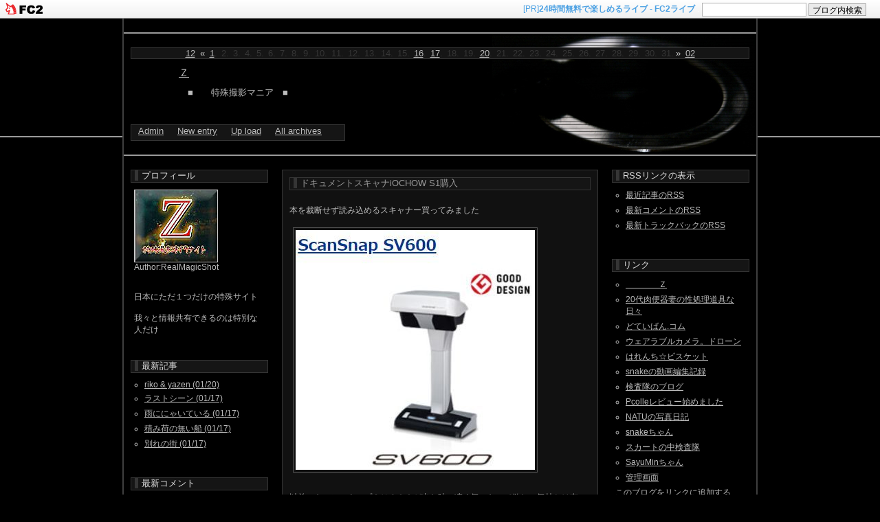

--- FILE ---
content_type: text/html; charset=utf-8
request_url: http://realmagicshot.jp/blog-entry-134.html
body_size: 9465
content:
<!DOCTYPE html PUBLIC "-//W3C//DTD XHTML 1.0 Transitional//EN" "http://www.w3.org/TR/xhtml1/DTD/xhtml1-transitional.dtd">
<html xmlns="http://www.w3.org/1999/xhtml" xml:lang="ja" lang="ja">
<head>
<meta http-equiv="Content-Type" content="text/html; charset=utf-8" />
<meta http-equiv="Content-Style-Type" content="text/css" />
<meta http-equiv="Content-Script-Type" content="text/javascript" />
<meta name="author" content="RealMagicShot" />
<meta name="description" content="　■　　特殊撮影マニア　■" />
<title>ドキュメントスキャナiOCHOW S1購入 - Ｚ</title>
<link rel="stylesheet" type="text/css" href="http://blog-imgs-48.fc2.com/r/e/a/realmagicshot/css/18528.css" media="all" />
<link rel="alternate" type="application/rss+xml" href="http://realmagicshot.jp/?xml" title="RSS" />
<link rel="top" href="http://realmagicshot.jp/" title="Top" />
<link rel="index" href="http://realmagicshot.jp/?all" title="インデックス" />
<link rel="next" href="http://realmagicshot.jp/blog-entry-135.html" title="購入■Echo Show (エコーショー) 第2世代 " /><link rel="prev" href="http://realmagicshot.jp/blog-entry-133.html" title="DSC-RX0専用社外品ケージご紹介" /><!--[if IE]>
<style type="text/css">
<!-- * { word-break: break-all; } -->
</style>
<![endif]-->
<script type="text/javascript">
<!--
function showMore(varA1, varB1){
var123 = ('varXYZ' + (varA1));
varABC = ('varP' + (varA1));
if( document.getElementById ) {
if( document.getElementById(var123).style.display ) {
if( varB1 != 0 ) {
document.getElementById(var123).style.display = "block";
document.getElementById(varABC).style.display = "none";
} else { document.getElementById(var123).style.display = "none"; 
document.getElementById(varABC).style.display = "block"; }
} else { location.href = varB1;
return true; }
} else { location.href = varB1;
return true; }
}
//-->
</script>
<script type="text/javascript">
<!-- 
var today=new Date(); 
function nw(u1,u2,u3,u4) { 
var nt=24; var c=new Date(u1,u2-1,u3,u4); 
if (today-c<3600000*nt) { 
document.write('<span class="new">new!!</span>')} 
} 
-->
</script>
<link href="https://static.fc2.com/css_cn/common/headbar/120710style.css" rel="stylesheet" type="text/css" media="all" />
</head>

<body>
<div id="sh_fc2blogheadbar">
	<div class="sh_fc2blogheadbar_body">
		<div id="sh_fc2blogheadbar_menu">
			<img src="https://static.fc2.com/image/headbar/sh_fc2blogheadbar_logo.png" alt="FC2ブログ" />
		</div>
		<div id="sh_fc2blogheadbar_search">
			<form name="barForm" method="get" action="" target="blank">
				<input class="sh_fc2blogheadbar_searchform" type="text" name="q" value="" maxlength="30" onclick="this.style.color='#000000';" onfocus="this.select();" onblur="this.style.color='#999999'" />
				<input type="hidden" name="charset" value="utf-8" />
				<input class="sh_fc2blogheadbar_searchbtn" type="submit" value="ブログ内検索" />
			</form>
		</div>
		<div id="sh_fc2blogheadbar_link_box" class="sh_fc2blogheadbar_link" style="visibility: hidden;"></div>
	</div>
</div>

<div id="wrap">
<div class="header">
<p class="yoko">
<span class="yokocal"><a href="http://realmagicshot.jp/blog-date-202512.html">12</a></span>&nbsp;&laquo;
<span class="yokocal"><a href="http://realmagicshot.jp/blog-date-20260101.html">1</a>.</span><span class="yokocal">2.</span><span class="yokocal">3.</span><span class="yokocal">4.</span><span class="yokocal">5.</span><span class="yokocal">6.</span><span class="yokocal">7.</span><span class="yokocal">8.</span><span class="yokocal">9.</span><span class="yokocal">10.</span><span class="yokocal">11.</span><span class="yokocal">12.</span><span class="yokocal">13.</span><span class="yokocal">14.</span><span class="yokocal">15.</span><span class="yokocal"><a href="http://realmagicshot.jp/blog-date-20260116.html">16</a>.</span><span class="yokocal"><a href="http://realmagicshot.jp/blog-date-20260117.html">17</a>.</span><span class="yokocal">18.</span><span class="yokocal">19.</span><span class="yokocal"><a href="http://realmagicshot.jp/blog-date-20260120.html">20</a>.</span><span class="yokocal">21.</span><span class="yokocal">22.</span><span class="yokocal">23.</span><span class="yokocal">24.</span><span class="yokocal">25.</span><span class="yokocal">26.</span><span class="yokocal">27.</span><span class="yokocal">28.</span><span class="yokocal">29.</span><span class="yokocal">30.</span><span class="yokocal">31.</span>&raquo;
<span class="yokocal"><a href="http://realmagicshot.jp/blog-date-202602.html">02</a></span>
</p>
<h1><a href="http://realmagicshot.jp/" title="Ｚ">Ｚ</a></h1>
<h2>　■　　特殊撮影マニア　■</h2>
<div class="admenu">
<ul>
<li><a href="https://admin.blog.fc2.com/control.php" target="_blank" title="管理画面">Admin</a></li>
<li><a href="https://admin.blog.fc2.com/control.php?mode=editor&process=new" target="_blank" title="新記事を書く">New entry</a></li>
<li><a href="https://admin.blog.fc2.com/control.php?mode=control&process=upload" target="_blank" title="画像管理">Up load</a></li>
<li><a href="http://realmagicshot.jp/?all" target="_self" title="全記事一覧">All archives</a></li>
</ul>
</div>
</div>

<div id="container">
<div id="content">



<div class="entrybody" id="e134">
<h3 class="entrytitle"><span><a href="http://realmagicshot.jp/blog-entry-134.html" title="ドキュメントスキャナiOCHOW S1購入">ドキュメントスキャナiOCHOW S1購入</a></span>&nbsp;<script type="text/javascript"> nw(2018,12,07,02) </script></h3>
<div class="entrytext">
<br>本を裁断せず読み込めるスキャナー買ってみました<br><br><a href="https://blog-imgs-123.fc2.com/r/e/a/realmagicshot/2018120701.jpg" target="_blank"><img src="https://blog-imgs-123.fc2.com/r/e/a/realmagicshot/2018120701.jpg" alt="2018120701.jpg" border="0" width="348" height="349" /></a><br><br><br>以前スキャンスナップＳＶ６００が出た時に凄く気になって欲しい気持ちは有ったのですが価格と置く場所や使用頻度など考えると触手が伸びす購入には至りませんでした<br><br><br><a href="https://blog-imgs-123.fc2.com/r/e/a/realmagicshot/2018120702.jpg" target="_blank"><img src="https://blog-imgs-123.fc2.com/r/e/a/realmagicshot/2018120702.jpg" alt="2018120702.jpg" border="0" width="280" height="365" /></a><br><br><br>でもその後も気になっていて現在発売中のミスターＰＣ１月号の１０１ページに<br>iOCHOW S1が紹介されていて価格も19,800円とリーズナブルです<br><br><br><a href="https://blog-imgs-123.fc2.com/r/e/a/realmagicshot/2018120703.jpg" target="_blank"><img src="https://blog-imgs-123.fc2.com/r/e/a/realmagicshot/2018120703.jpg" alt="2018120703.jpg" border="0" width="357" height="268" /></a><br><br><br>気になるなぁ～と思っていたらなんとその2日後にアマゾンのタイムセールでこの商品が売られました<br><br>価格はなんと15,895円とさらにリーズナブル<br><br>思わずポチってしまったのでちょっと紹介いたします<br><br><br><a href="https://blog-imgs-123.fc2.com/r/e/a/realmagicshot/2018120704.jpg" target="_blank"><img src="https://blog-imgs-123.fc2.com/r/e/a/realmagicshot/2018120704.jpg" alt="2018120704.jpg" border="0" width="398" height="350" /></a><br><br><br>外箱がこんな感じで無骨でいかにも事務用品的な感じがして私は逆に綺麗な写真が載っている上質なパッケージより好感が持てます<br><br><br><a href="https://blog-imgs-123.fc2.com/r/e/a/realmagicshot/2018120705.jpg" target="_blank"><img src="https://blog-imgs-123.fc2.com/r/e/a/realmagicshot/2018120705.jpg" alt="2018120705.jpg" border="0" width="260" height="365" /></a><br><br><br>では開封<br><br><br><a href="https://blog-imgs-123.fc2.com/r/e/a/realmagicshot/2018120706.jpg" target="_blank"><img src="https://blog-imgs-123.fc2.com/r/e/a/realmagicshot/2018120706.jpg" alt="2018120706.jpg" border="0" width="260" height="410" /></a><br><br><br>事前にwebなどで少々情報を拾っていたので知っていた事ですが折りたたみ式でとても小さいです<br><br><br><a href="https://blog-imgs-123.fc2.com/r/e/a/realmagicshot/2018120707.jpg" target="_blank"><img src="https://blog-imgs-123.fc2.com/r/e/a/realmagicshot/2018120707.jpg" alt="2018120707.jpg" border="0" width="398" height="371" /></a><br><br><br>これが全部<br><br><br><a href="https://blog-imgs-123.fc2.com/r/e/a/realmagicshot/2018120708.jpg" target="_blank"><img src="https://blog-imgs-123.fc2.com/r/e/a/realmagicshot/2018120708.jpg" alt="2018120708.jpg" border="0" width="398" height="369" /></a><br><br><br>この商品はこのマットが重要な役目を果たしそうです<br><br><br><a href="https://blog-imgs-123.fc2.com/r/e/a/realmagicshot/2018120709.jpg" target="_blank"><img src="https://blog-imgs-123.fc2.com/r/e/a/realmagicshot/2018120709.jpg" alt="2018120709.jpg" border="0" width="398" height="276" /></a><br><br><br>マットの表面には薄くマークが有りスキャナーを置くところやA4とかそれぞれの用紙の置く場所がマーキングされています<br><br>経年劣化でもしこのマットがヒビが入りボロボロになればスキャンするのに支障が出るかもしれないので今度コンビニで一番大きなサイズでスキャンしてゴムマットにマーキングして同じことが出来るものを予備に作っておこうかなと思ってます<br><br><br><a href="https://blog-imgs-123.fc2.com/r/e/a/realmagicshot/2018120710.jpg" target="_blank"><img src="https://blog-imgs-123.fc2.com/r/e/a/realmagicshot/2018120710.jpg" alt="2018120710.jpg" border="0" width="321" height="398" /></a><br><br><br>このようにアームを起こしてスキャンします<br><br><br><a href="https://blog-imgs-123.fc2.com/r/e/a/realmagicshot/2018120711.jpg" target="_blank"><img src="https://blog-imgs-123.fc2.com/r/e/a/realmagicshot/2018120711.jpg" alt="2018120711.jpg" border="0" width="285" height="366" /></a><br><br><br>読み取り部分を見るとカメラが先端に有りＬＥＤ照明が４つ埋め込まれていますが向きと光を反射させるためのリフレクターがまんべんなく均一に照らすように工夫された作りになっています<br><br><br><a href="https://blog-imgs-123.fc2.com/r/e/a/realmagicshot/2018120712.jpg" target="_blank"><img src="https://blog-imgs-123.fc2.com/r/e/a/realmagicshot/2018120712.jpg" alt="2018120712.jpg" border="0" width="380" height="320" /></a><br><br><br>ＵＳＢの差し込みは昔ながらのというかスキャナーに多いタイプです<br><br><br><a href="https://blog-imgs-123.fc2.com/r/e/a/realmagicshot/2018120713.jpg" target="_blank"><img src="https://blog-imgs-123.fc2.com/r/e/a/realmagicshot/2018120713.jpg" alt="2018120713.jpg" border="0" width="380" height="223" /></a><br><br><br>外部電源は必要なくパソコンのＵＳＢ端子から給電ですが電力が足りない時の為に２つ差し込みが有ります<br><br><br><br><a href="https://blog-imgs-123.fc2.com/r/e/a/realmagicshot/2018120714.jpg" target="_blank"><img src="https://blog-imgs-123.fc2.com/r/e/a/realmagicshot/2018120714.jpg" alt="2018120714.jpg" border="0" width="398" height="395" /></a><br><br><br>使う時はこのようなスタイルになります<br><br><br><a href="https://blog-imgs-123.fc2.com/r/e/a/realmagicshot/2018120715.jpg" target="_blank"><img src="https://blog-imgs-123.fc2.com/r/e/a/realmagicshot/2018120715.jpg" alt="2018120715.jpg" border="0" width="260" height="539" /></a><br><br><br>そして収納はスキャナーを折りたたみマットを丸めれば場所を取らずに保管できます<br><br><br>しかしちょっと懸念事項も有りＷＥＢで情報を拾っているとＯＳがウインドウズ７とＭＡＣでは動かないようです<br><br>私はウインドウズ１０はディスクトップだけでノートは７とＭＡＣなのでディスクトップに繋いでこのマットを広げるスペースが有りません<br><br>買ったはいいけどどうするかなと思案中で折りたたみのディスクを出して利用してみようかと考えています<br><br>まだ通電した事は無く正月あたりに使ってみようかなぁ～と思っており今回の発信はとりあえず新し物好きの私が購入したというご報告です<br><br>でもホントはスマホのスキャナーアプリが凄く便利なので何も要らないのかなと思う部分も有ったのですが・・・<br><div class="fc2_footer" style="text-align:left;vertical-align:middle;height:auto;">
<div class="fc2button-clap" data-clap-url="//blogvote.fc2.com/pickup/realmagicshot/134/clap" id="fc2button-clap-134" style="vertical-align:top;border:none;display:inline;margin-right:2px;">
<script type="text/javascript">
(function(d) {
var img = new Image();
d.getElementById("fc2button-clap-134").appendChild(img);
img.src = '//static.fc2.com/image/clap/number/white/1.gif';
(function(s) { s.cursor = 'pointer'; s.border = 0; s.verticalAlign = 'top'; s.margin = '0'; s.padding = '0'; })(img.style);
var clap = function() { window.open('//blogvote.fc2.com/pickup/realmagicshot/134/clap')};
if (img.addEventListener) { img.addEventListener('click', clap, false); } else if (img.attachEvent) { img.attachEvent('onclick', clap); }
})(document);
</script>
</div>

<div class="fc2button-twitter" style="vertical-align:top;border:none;margin-right:2px;display:inline-block;*display:inline;">
<a href="https://twitter.com/share" class="twitter-share-button" data-url="http://realmagicshot.jp/blog-entry-134.html" data-text="ドキュメントスキャナiOCHOW S1購入" data-size="large" data-lang="ja">Tweet</a>
<script type="text/javascript" charset="utf-8" src="https://platform.twitter.com/widgets.js"></script>
</div><div class="fc2button-facebook" style="vertical-align:top;border:none;display:inline-block;*display:inline;*margin-right:5px;">
<iframe src="https://www.facebook.com/plugins/like.php?href=http%3A%2F%2Frealmagicshot.jp%2Fblog-entry-134.html&amp;layout=button_count&amp;width=105&amp;share=0&amp;action=like&amp;height=21&amp;locale=ja_JP&amp;appId=" width="105" height="21" style="border:none; overflow:hidden;" scrolling="no" frameborder="0" allowfullscreen="true" allow="autoplay; clipboard-write; encrypted-media; picture-in-picture; web-share"></iframe>
</div>
<div class="fc2button-line" style="vertical-align:top;border:none;margin-right:1em;display:none;">
<div class="line-it-button" data-lang="ja" data-type="share-a" data-url="http://realmagicshot.jp/blog-entry-134.html" style="display: none;"></div>
<script src="https://d.line-scdn.net/r/web/social-plugin/js/thirdparty/loader.min.js" async="async" defer="defer"></script>
</div>
</div>
</div>
<div class="entrytext">


<p>Posted&nbsp;on&nbsp;2018/12/07&nbsp;Fri.&nbsp;02:44&nbsp;[<a href="https://admin.blog.fc2.com/control.php?mode=editor&process=load&eno=134" title="編集">edit</a>]</p>
</div>

<div class="entrystate">
<a href="/blog-category-3.html" title="機材紹介">機材紹介</a>&nbsp;&nbsp;/&nbsp;
<a href="http://realmagicshot.jp/blog-entry-134.html#trackback" title="トラックバック (0)">TB: 0</a>&nbsp;&nbsp;/&nbsp;
<a href="http://realmagicshot.jp/blog-entry-134.html#comment_post" title="コメント (0)">CM: 0</a>
</div>
<p class="pagetop"><a href="#wrap" title="このページのトップへ" onclick="scrollTo(0,0);return false;">△</a></p>

        <!--<rdf:RDF xmlns:rdf="http://www.w3.org/1999/02/22-rdf-syntax-ns#"
				xmlns:trackback="http://madskills.com/public/xml/rss/module/trackback/"
				xmlns:dc="http://purl.org/dc/elements/1.1/">
				<rdf:Description
			    rdf:about="http://realmagicshot.jp/blog-entry-134.html"
			    trackback:ping="http://realmagicshot.jp/tb.php/134-67812e00"
				dc:title="ドキュメントスキャナiOCHOW S1購入"
				dc:identifier="http://realmagicshot.jp/blog-entry-134.html"
				dc:subject="機材紹介"
				dc:description="本を裁断せず読み込めるスキャナー買ってみました以前スキャンスナップＳＶ６００が出た時に凄く気になって欲しい気持ちは有ったのですが価格と置く場所や使用頻度など考えると触手が伸びす購入には至りませんでしたでもその後も気になっていて現在発売中のミスターＰＣ１月号の１０１ページにiOCHOW S1が紹介されていて価格も19,800円とリーズナブルです気になるなぁ～と思っていたらなんとその2日後にアマゾンのタイムセールでこ..."
				dc:creator="RealMagicShot"
				dc:date="2018-12-07T02:44:13+09:00" />
				</rdf:RDF>
				-->

</div>

<p class="pagenavi">
&laquo;&nbsp;<a href="http://realmagicshot.jp/blog-entry-135.html" title="前の記事">購入■Echo Show (エコーショー) 第2世代 </a>
&nbsp;|&nbsp;
<a href="http://realmagicshot.jp/blog-entry-133.html" title="次の記事">DSC-RX0専用社外品ケージご紹介</a>&nbsp;&raquo;
</p>

<div class="entrybody">
<h3 class="entrytitle">コメント</h3>
<p class="pagetop"><a href="#wrap" title="このページのトップへ" onclick="scrollTo(0,0);return false;">△</a></p>
</div>

<div class="entrybody">
<h3 class="entrytitle" id="comment_post">コメントの投稿</h3>
<div class="formtext">
<form action="http://realmagicshot.jp/blog-entry-134.html" method="post" name="comment_form" id="comment_form">
<dl>
<dt>
<input type="hidden" name="mode" value="regist" />
<input type="hidden" name="comment[no]" value="134" />
<label for="name">名前</label>
</dt>
<dd><input id="name" type="text" name="comment[name]" size="30" value="" /></dd>
<dt><label for="name">タイトル</label></dt>
<dd><input id="subject" name="comment[title]" type="text" size="30" /></dd>
<dt><label for="url">URL</label></dt>
<dd><input id="url" type="text" name="comment[url]" size="30" value="" /></dd>
<dt><label for="mail">メールアドレス</label></dt>
<dd><input id="mail" type="text" name="comment[mail]" size="30" value="" /></dd>
<dt><label for="comment">本文</label></dt>
<dd><script type="text/javascript" src="https://static.fc2.com/js/blog/view/comment/comment_toolbar_ja.min.js?2017040501"></script></dd>
<dd><textarea id="comment" cols="55" rows="10" name="comment[body]"></textarea></dd>
<dt><label for="pass">パスワード</label></dt>
<dd><input id="pass" type="password" name="comment[pass]" size="20" /></dd>
<dt>Secret</dt>
<dd><input id="himitu" type="checkbox" name="comment[himitu]" /><label for="himitu">管理者にだけ表示を許可する</label></dd>
</dl>
<p class="form_btn"><input type="submit" value="送信" /></p>
</form>
</div>
<p class="pagetop"><a href="#wrap" title="このページのトップへ" onclick="scrollTo(0,0);return false;">△</a></p>
</div>


<div class="entrybody">
<h3 class="entrytitle" id="trackback">トラックバック</h3>
<div class="tb_text">トラックバックURL<br />
→http://realmagicshot.jp/tb.php/134-67812e00<br />
<a href="javascript:window.location.replace('http://blog.fc2.com/?url='+window.location.href);" title="この記事にトラックバックする(FC2ブログユーザー)">この記事にトラックバックする(FC2ブログユーザー)</a>
</div>
<p class="pagetop"><a href="#wrap" title="このページのトップへ" onclick="scrollTo(0,0);return false;">△</a></p>
</div>

<p class="pagenavi">
|&nbsp;<a href="http://realmagicshot.jp/" title="ホーム">h o m e</a>&nbsp;|
</p>

</div>
</div>

<div id="left">

<h4 class="plugtitle" style="text-align:left"><span>プロフィール</span></h4>
<div class="menutext">
<p style="text-align:left">

</p>
<p class="plugin-myimage" style="text-align:left">
<img src="https://blog-imgs-167.fc2.com/r/e/a/realmagicshot/123s.jpg" alt="RealMagicShot">
</p>
<p style="text-align:left">
Author:RealMagicShot<br>
<br><br>日本にただ１つだけの特殊サイト<br><br>我々と情報共有できるのは特別な人だけ</p>
<p style="text-align:left">

</p>
</div>

<h4 class="plugtitle" style="text-align:left"><span>最新記事</span></h4>
<div class="menutext">
<p style="text-align:left">

</p>
<ul>
<li style="text-align:left">
<a href="http://realmagicshot.jp/blog-entry-422.html" title="riko & yazen">riko & yazen (01/20)</a>
</li><li style="text-align:left">
<a href="http://realmagicshot.jp/blog-entry-421.html" title="ラストシーン">ラストシーン (01/17)</a>
</li><li style="text-align:left">
<a href="http://realmagicshot.jp/blog-entry-420.html" title="雨ににゃいている">雨ににゃいている (01/17)</a>
</li><li style="text-align:left">
<a href="http://realmagicshot.jp/blog-entry-419.html" title="積み荷の無い船">積み荷の無い船 (01/17)</a>
</li><li style="text-align:left">
<a href="http://realmagicshot.jp/blog-entry-418.html" title="別れの街">別れの街 (01/17)</a>
</li></ul>
<p style="text-align:left">

</p>
</div>

<h4 class="plugtitle" style="text-align:left"><span>最新コメント</span></h4>
<div class="menutext">
<p style="text-align:left">

</p>
<ul>
<li style="text-align:left">
<a href="http://realmagicshot.jp/blog-entry-381.html#comment137" title="Re: メンバールームについて">RealMagicShot:特使種撮影を学ぼう (01/17)</a>
</li><li style="text-align:left">
<a href="http://realmagicshot.jp/blog-entry-381.html#comment136" title="Re: メンバールームについて">RealMagicShot:特使種撮影を学ぼう (12/21)</a>
</li><li style="text-align:left">
<a href="http://realmagicshot.jp/blog-entry-335.html#comment131" title="迷惑書き込み業医者">管理人:レバノンポート大爆発 (01/21)</a>
</li><li style="text-align:left">
<a href="http://realmagicshot.jp/blog-entry-326.html#comment121" title="ＲＥ">管理人:エロダンス (11/29)</a>
</li><li style="text-align:left">
<a href="http://realmagicshot.jp/blog-entry-325.html#comment118" title="">管理人:天才ギタリスト　Char (11/26)</a>
</li><li style="text-align:left">
<a href="http://realmagicshot.jp/blog-entry-322.html#comment117" title="">管理人:大変な事になりました (11/26)</a>
</li><li style="text-align:left">
<a href="http://realmagicshot.jp/blog-entry-240.html#comment114" title="Re: タイトルなし">RealMagicShot:日本からたった２時間で行けるトップレスビーチ (01/08)</a>
</li></ul>
<p style="text-align:left">

</p>
</div>

<h4 class="plugtitle" style="text-align:left"><span>最新トラックバック</span></h4>
<div class="menutext">
<p style="text-align:left">

</p>
<ul>
<li style="text-align:left">
<a href="http://realmagicshot.jp/blog-entry-60.html#trackback4" title="赤外線撮影の達人によるカメラのカモフラージュテクなど">赤外線撮影愛好ブログ IR-FUN:赤外線撮影の達人によるカメラのカモフラージュテクなど (06/25)</a>
</li><li style="text-align:left">
<a href="http://realmagicshot.jp/blog-entry-29.html#trackback3" title="コードレス電話の会話を受信できるか？">R for Radio:コードレス電話の会話を受信できるか？ (05/29)</a>
</li><li style="text-align:left">
<a href="http://realmagicshot.jp/blog-entry-50.html#trackback2" title="赤外線特殊撮影の玄人達が使うカメラはコレだ！！">赤外線撮影愛好ブログ IR-FUN:赤外線特殊撮影の玄人達が使うカメラはコレだ！！ (09/05)</a>
</li><li style="text-align:left">
<a href="http://realmagicshot.jp/blog-entry-46.html#trackback1" title="赤外線機器のマスター達が集う場所">赤外線撮影愛好ブログ IR-FUN:赤外線機器のマスター達が集う場所 (04/03)</a>
</li></ul>
<p style="text-align:left">

</p>
</div>

<h4 class="plugtitle" style="text-align:left"><span>月別アーカイブ</span></h4>
<div class="menutext">
<p style="text-align:left">

</p>
<ul>
<li style="text-align:left">
<a href="http://realmagicshot.jp/blog-date-202601.html" title="2026/01">2026/01 (9)</a>
</li><li style="text-align:left">
<a href="http://realmagicshot.jp/blog-date-202511.html" title="2025/11">2025/11 (3)</a>
</li><li style="text-align:left">
<a href="http://realmagicshot.jp/blog-date-202506.html" title="2025/06">2025/06 (1)</a>
</li><li style="text-align:left">
<a href="http://realmagicshot.jp/blog-date-202504.html" title="2025/04">2025/04 (2)</a>
</li><li style="text-align:left">
<a href="http://realmagicshot.jp/blog-date-202502.html" title="2025/02">2025/02 (3)</a>
</li><li style="text-align:left">
<a href="http://realmagicshot.jp/blog-date-202501.html" title="2025/01">2025/01 (1)</a>
</li><li style="text-align:left">
<a href="http://realmagicshot.jp/blog-date-202412.html" title="2024/12">2024/12 (4)</a>
</li><li style="text-align:left">
<a href="http://realmagicshot.jp/blog-date-202411.html" title="2024/11">2024/11 (16)</a>
</li><li style="text-align:left">
<a href="http://realmagicshot.jp/blog-date-202410.html" title="2024/10">2024/10 (3)</a>
</li><li style="text-align:left">
<a href="http://realmagicshot.jp/blog-date-202409.html" title="2024/09">2024/09 (5)</a>
</li><li style="text-align:left">
<a href="http://realmagicshot.jp/blog-date-202408.html" title="2024/08">2024/08 (12)</a>
</li><li style="text-align:left">
<a href="http://realmagicshot.jp/blog-date-202407.html" title="2024/07">2024/07 (3)</a>
</li><li style="text-align:left">
<a href="http://realmagicshot.jp/blog-date-202404.html" title="2024/04">2024/04 (3)</a>
</li><li style="text-align:left">
<a href="http://realmagicshot.jp/blog-date-202403.html" title="2024/03">2024/03 (9)</a>
</li><li style="text-align:left">
<a href="http://realmagicshot.jp/blog-date-202402.html" title="2024/02">2024/02 (9)</a>
</li><li style="text-align:left">
<a href="http://realmagicshot.jp/blog-date-202401.html" title="2024/01">2024/01 (2)</a>
</li><li style="text-align:left">
<a href="http://realmagicshot.jp/blog-date-202312.html" title="2023/12">2023/12 (5)</a>
</li><li style="text-align:left">
<a href="http://realmagicshot.jp/blog-date-202311.html" title="2023/11">2023/11 (10)</a>
</li><li style="text-align:left">
<a href="http://realmagicshot.jp/blog-date-202310.html" title="2023/10">2023/10 (23)</a>
</li><li style="text-align:left">
<a href="http://realmagicshot.jp/blog-date-202309.html" title="2023/09">2023/09 (10)</a>
</li><li style="text-align:left">
<a href="http://realmagicshot.jp/blog-date-202308.html" title="2023/08">2023/08 (9)</a>
</li><li style="text-align:left">
<a href="http://realmagicshot.jp/blog-date-202303.html" title="2023/03">2023/03 (4)</a>
</li><li style="text-align:left">
<a href="http://realmagicshot.jp/blog-date-202302.html" title="2023/02">2023/02 (2)</a>
</li><li style="text-align:left">
<a href="http://realmagicshot.jp/blog-date-202301.html" title="2023/01">2023/01 (3)</a>
</li><li style="text-align:left">
<a href="http://realmagicshot.jp/blog-date-202212.html" title="2022/12">2022/12 (2)</a>
</li><li style="text-align:left">
<a href="http://realmagicshot.jp/blog-date-202211.html" title="2022/11">2022/11 (1)</a>
</li><li style="text-align:left">
<a href="http://realmagicshot.jp/blog-date-202209.html" title="2022/09">2022/09 (2)</a>
</li><li style="text-align:left">
<a href="http://realmagicshot.jp/blog-date-202206.html" title="2022/06">2022/06 (1)</a>
</li><li style="text-align:left">
<a href="http://realmagicshot.jp/blog-date-202205.html" title="2022/05">2022/05 (1)</a>
</li><li style="text-align:left">
<a href="http://realmagicshot.jp/blog-date-202204.html" title="2022/04">2022/04 (1)</a>
</li><li style="text-align:left">
<a href="http://realmagicshot.jp/blog-date-202203.html" title="2022/03">2022/03 (2)</a>
</li><li style="text-align:left">
<a href="http://realmagicshot.jp/blog-date-202202.html" title="2022/02">2022/02 (1)</a>
</li><li style="text-align:left">
<a href="http://realmagicshot.jp/blog-date-202201.html" title="2022/01">2022/01 (5)</a>
</li><li style="text-align:left">
<a href="http://realmagicshot.jp/blog-date-202112.html" title="2021/12">2021/12 (8)</a>
</li><li style="text-align:left">
<a href="http://realmagicshot.jp/blog-date-202111.html" title="2021/11">2021/11 (2)</a>
</li><li style="text-align:left">
<a href="http://realmagicshot.jp/blog-date-202110.html" title="2021/10">2021/10 (1)</a>
</li><li style="text-align:left">
<a href="http://realmagicshot.jp/blog-date-202109.html" title="2021/09">2021/09 (1)</a>
</li><li style="text-align:left">
<a href="http://realmagicshot.jp/blog-date-202108.html" title="2021/08">2021/08 (2)</a>
</li><li style="text-align:left">
<a href="http://realmagicshot.jp/blog-date-202107.html" title="2021/07">2021/07 (4)</a>
</li><li style="text-align:left">
<a href="http://realmagicshot.jp/blog-date-202106.html" title="2021/06">2021/06 (1)</a>
</li><li style="text-align:left">
<a href="http://realmagicshot.jp/blog-date-202105.html" title="2021/05">2021/05 (2)</a>
</li><li style="text-align:left">
<a href="http://realmagicshot.jp/blog-date-202104.html" title="2021/04">2021/04 (4)</a>
</li><li style="text-align:left">
<a href="http://realmagicshot.jp/blog-date-202102.html" title="2021/02">2021/02 (3)</a>
</li><li style="text-align:left">
<a href="http://realmagicshot.jp/blog-date-202101.html" title="2021/01">2021/01 (4)</a>
</li><li style="text-align:left">
<a href="http://realmagicshot.jp/blog-date-202012.html" title="2020/12">2020/12 (5)</a>
</li><li style="text-align:left">
<a href="http://realmagicshot.jp/blog-date-202011.html" title="2020/11">2020/11 (3)</a>
</li><li style="text-align:left">
<a href="http://realmagicshot.jp/blog-date-202010.html" title="2020/10">2020/10 (1)</a>
</li><li style="text-align:left">
<a href="http://realmagicshot.jp/blog-date-202008.html" title="2020/08">2020/08 (2)</a>
</li><li style="text-align:left">
<a href="http://realmagicshot.jp/blog-date-202005.html" title="2020/05">2020/05 (1)</a>
</li><li style="text-align:left">
<a href="http://realmagicshot.jp/blog-date-202004.html" title="2020/04">2020/04 (2)</a>
</li><li style="text-align:left">
<a href="http://realmagicshot.jp/blog-date-202002.html" title="2020/02">2020/02 (3)</a>
</li><li style="text-align:left">
<a href="http://realmagicshot.jp/blog-date-202001.html" title="2020/01">2020/01 (1)</a>
</li><li style="text-align:left">
<a href="http://realmagicshot.jp/blog-date-201912.html" title="2019/12">2019/12 (1)</a>
</li><li style="text-align:left">
<a href="http://realmagicshot.jp/blog-date-201911.html" title="2019/11">2019/11 (2)</a>
</li><li style="text-align:left">
<a href="http://realmagicshot.jp/blog-date-201910.html" title="2019/10">2019/10 (6)</a>
</li><li style="text-align:left">
<a href="http://realmagicshot.jp/blog-date-201909.html" title="2019/09">2019/09 (1)</a>
</li><li style="text-align:left">
<a href="http://realmagicshot.jp/blog-date-201908.html" title="2019/08">2019/08 (1)</a>
</li><li style="text-align:left">
<a href="http://realmagicshot.jp/blog-date-201907.html" title="2019/07">2019/07 (1)</a>
</li><li style="text-align:left">
<a href="http://realmagicshot.jp/blog-date-201906.html" title="2019/06">2019/06 (2)</a>
</li><li style="text-align:left">
<a href="http://realmagicshot.jp/blog-date-201904.html" title="2019/04">2019/04 (3)</a>
</li><li style="text-align:left">
<a href="http://realmagicshot.jp/blog-date-201903.html" title="2019/03">2019/03 (2)</a>
</li><li style="text-align:left">
<a href="http://realmagicshot.jp/blog-date-201902.html" title="2019/02">2019/02 (1)</a>
</li><li style="text-align:left">
<a href="http://realmagicshot.jp/blog-date-201812.html" title="2018/12">2018/12 (2)</a>
</li><li style="text-align:left">
<a href="http://realmagicshot.jp/blog-date-201811.html" title="2018/11">2018/11 (1)</a>
</li><li style="text-align:left">
<a href="http://realmagicshot.jp/blog-date-201810.html" title="2018/10">2018/10 (4)</a>
</li><li style="text-align:left">
<a href="http://realmagicshot.jp/blog-date-201808.html" title="2018/08">2018/08 (4)</a>
</li><li style="text-align:left">
<a href="http://realmagicshot.jp/blog-date-201807.html" title="2018/07">2018/07 (4)</a>
</li><li style="text-align:left">
<a href="http://realmagicshot.jp/blog-date-201806.html" title="2018/06">2018/06 (1)</a>
</li><li style="text-align:left">
<a href="http://realmagicshot.jp/blog-date-201805.html" title="2018/05">2018/05 (1)</a>
</li><li style="text-align:left">
<a href="http://realmagicshot.jp/blog-date-201804.html" title="2018/04">2018/04 (3)</a>
</li><li style="text-align:left">
<a href="http://realmagicshot.jp/blog-date-201803.html" title="2018/03">2018/03 (1)</a>
</li><li style="text-align:left">
<a href="http://realmagicshot.jp/blog-date-201802.html" title="2018/02">2018/02 (2)</a>
</li><li style="text-align:left">
<a href="http://realmagicshot.jp/blog-date-201712.html" title="2017/12">2017/12 (1)</a>
</li><li style="text-align:left">
<a href="http://realmagicshot.jp/blog-date-201711.html" title="2017/11">2017/11 (1)</a>
</li><li style="text-align:left">
<a href="http://realmagicshot.jp/blog-date-201710.html" title="2017/10">2017/10 (1)</a>
</li><li style="text-align:left">
<a href="http://realmagicshot.jp/blog-date-201709.html" title="2017/09">2017/09 (1)</a>
</li><li style="text-align:left">
<a href="http://realmagicshot.jp/blog-date-201708.html" title="2017/08">2017/08 (1)</a>
</li><li style="text-align:left">
<a href="http://realmagicshot.jp/blog-date-201707.html" title="2017/07">2017/07 (1)</a>
</li><li style="text-align:left">
<a href="http://realmagicshot.jp/blog-date-201706.html" title="2017/06">2017/06 (2)</a>
</li><li style="text-align:left">
<a href="http://realmagicshot.jp/blog-date-201705.html" title="2017/05">2017/05 (2)</a>
</li><li style="text-align:left">
<a href="http://realmagicshot.jp/blog-date-201704.html" title="2017/04">2017/04 (1)</a>
</li><li style="text-align:left">
<a href="http://realmagicshot.jp/blog-date-201703.html" title="2017/03">2017/03 (1)</a>
</li><li style="text-align:left">
<a href="http://realmagicshot.jp/blog-date-201702.html" title="2017/02">2017/02 (1)</a>
</li><li style="text-align:left">
<a href="http://realmagicshot.jp/blog-date-201701.html" title="2017/01">2017/01 (1)</a>
</li><li style="text-align:left">
<a href="http://realmagicshot.jp/blog-date-201612.html" title="2016/12">2016/12 (1)</a>
</li><li style="text-align:left">
<a href="http://realmagicshot.jp/blog-date-201611.html" title="2016/11">2016/11 (2)</a>
</li><li style="text-align:left">
<a href="http://realmagicshot.jp/blog-date-201610.html" title="2016/10">2016/10 (1)</a>
</li><li style="text-align:left">
<a href="http://realmagicshot.jp/blog-date-201609.html" title="2016/09">2016/09 (2)</a>
</li><li style="text-align:left">
<a href="http://realmagicshot.jp/blog-date-201608.html" title="2016/08">2016/08 (2)</a>
</li><li style="text-align:left">
<a href="http://realmagicshot.jp/blog-date-201607.html" title="2016/07">2016/07 (2)</a>
</li><li style="text-align:left">
<a href="http://realmagicshot.jp/blog-date-201606.html" title="2016/06">2016/06 (2)</a>
</li><li style="text-align:left">
<a href="http://realmagicshot.jp/blog-date-201605.html" title="2016/05">2016/05 (1)</a>
</li><li style="text-align:left">
<a href="http://realmagicshot.jp/blog-date-201604.html" title="2016/04">2016/04 (1)</a>
</li><li style="text-align:left">
<a href="http://realmagicshot.jp/blog-date-201603.html" title="2016/03">2016/03 (3)</a>
</li><li style="text-align:left">
<a href="http://realmagicshot.jp/blog-date-201602.html" title="2016/02">2016/02 (2)</a>
</li><li style="text-align:left">
<a href="http://realmagicshot.jp/blog-date-201601.html" title="2016/01">2016/01 (1)</a>
</li><li style="text-align:left">
<a href="http://realmagicshot.jp/blog-date-201512.html" title="2015/12">2015/12 (1)</a>
</li><li style="text-align:left">
<a href="http://realmagicshot.jp/blog-date-201511.html" title="2015/11">2015/11 (2)</a>
</li><li style="text-align:left">
<a href="http://realmagicshot.jp/blog-date-201510.html" title="2015/10">2015/10 (3)</a>
</li><li style="text-align:left">
<a href="http://realmagicshot.jp/blog-date-201509.html" title="2015/09">2015/09 (1)</a>
</li><li style="text-align:left">
<a href="http://realmagicshot.jp/blog-date-201506.html" title="2015/06">2015/06 (1)</a>
</li><li style="text-align:left">
<a href="http://realmagicshot.jp/blog-date-201505.html" title="2015/05">2015/05 (1)</a>
</li><li style="text-align:left">
<a href="http://realmagicshot.jp/blog-date-201503.html" title="2015/03">2015/03 (1)</a>
</li><li style="text-align:left">
<a href="http://realmagicshot.jp/blog-date-201411.html" title="2014/11">2014/11 (1)</a>
</li><li style="text-align:left">
<a href="http://realmagicshot.jp/blog-date-201410.html" title="2014/10">2014/10 (4)</a>
</li><li style="text-align:left">
<a href="http://realmagicshot.jp/blog-date-201408.html" title="2014/08">2014/08 (1)</a>
</li><li style="text-align:left">
<a href="http://realmagicshot.jp/blog-date-201407.html" title="2014/07">2014/07 (1)</a>
</li><li style="text-align:left">
<a href="http://realmagicshot.jp/blog-date-201406.html" title="2014/06">2014/06 (1)</a>
</li><li style="text-align:left">
<a href="http://realmagicshot.jp/blog-date-201403.html" title="2014/03">2014/03 (3)</a>
</li><li style="text-align:left">
<a href="http://realmagicshot.jp/blog-date-201402.html" title="2014/02">2014/02 (2)</a>
</li><li style="text-align:left">
<a href="http://realmagicshot.jp/blog-date-201401.html" title="2014/01">2014/01 (3)</a>
</li><li style="text-align:left">
<a href="http://realmagicshot.jp/blog-date-201312.html" title="2013/12">2013/12 (4)</a>
</li><li style="text-align:left">
<a href="http://realmagicshot.jp/blog-date-201311.html" title="2013/11">2013/11 (2)</a>
</li><li style="text-align:left">
<a href="http://realmagicshot.jp/blog-date-201310.html" title="2013/10">2013/10 (1)</a>
</li><li style="text-align:left">
<a href="http://realmagicshot.jp/blog-date-201309.html" title="2013/09">2013/09 (1)</a>
</li><li style="text-align:left">
<a href="http://realmagicshot.jp/blog-date-201308.html" title="2013/08">2013/08 (3)</a>
</li><li style="text-align:left">
<a href="http://realmagicshot.jp/blog-date-201306.html" title="2013/06">2013/06 (1)</a>
</li><li style="text-align:left">
<a href="http://realmagicshot.jp/blog-date-201305.html" title="2013/05">2013/05 (2)</a>
</li><li style="text-align:left">
<a href="http://realmagicshot.jp/blog-date-201303.html" title="2013/03">2013/03 (1)</a>
</li><li style="text-align:left">
<a href="http://realmagicshot.jp/blog-date-201211.html" title="2012/11">2012/11 (1)</a>
</li><li style="text-align:left">
<a href="http://realmagicshot.jp/blog-date-201210.html" title="2012/10">2012/10 (2)</a>
</li><li style="text-align:left">
<a href="http://realmagicshot.jp/blog-date-201209.html" title="2012/09">2012/09 (5)</a>
</li><li style="text-align:left">
<a href="http://realmagicshot.jp/blog-date-201208.html" title="2012/08">2012/08 (3)</a>
</li><li style="text-align:left">
<a href="http://realmagicshot.jp/blog-date-201205.html" title="2012/05">2012/05 (2)</a>
</li><li style="text-align:left">
<a href="http://realmagicshot.jp/blog-date-201204.html" title="2012/04">2012/04 (1)</a>
</li><li style="text-align:left">
<a href="http://realmagicshot.jp/blog-date-201203.html" title="2012/03">2012/03 (3)</a>
</li></ul>
<p style="text-align:left">

</p>
</div>

<h4 class="plugtitle" style="text-align:left"><span>フリーエリア</span></h4>
<div class="menutext">
<p style="text-align:left">

</p>
<div class="plugin-freearea" style="text-align:left">
  
</div>
<p style="text-align:left">

</p>
</div>

<h4 class="plugtitle" style="text-align:left"><span>RMS</span></h4>
<div class="menutext">
<p style="text-align:left">

</p>
<div class="plugin-counter" style="text-align:left">
	<script language="JavaScript" type="text/javascript" src="http://counter1.fc2.com/counter.php?id=14345746&main=1"></script>
	<noscript><img src="http://counter1.fc2.com/counter_img.php?id=14345746&main=1"></noscript>
</div>
<p style="text-align:left">

</p>
</div>

</div>

<div id="right">

<h4 class="plugtitle" style="text-align:left"><span>RSSリンクの表示</span></h4>
<div class="menutext">
<p style="text-align:left">

</p>
<ul>
<li style="text-align:left"><a href="http://realmagicshot.jp/?xml">最近記事のRSS</a></li>
<li style="text-align:left"><a href="http://realmagicshot.jp/?xml&comment">最新コメントのRSS</a></li>
<li style="text-align:left"><a href="http://realmagicshot.jp/?xml&trackback">最新トラックバックのRSS</a></li>
</ul>
<p style="text-align:left">

</p>
</div>

<h4 class="plugtitle" style="text-align:left"><span>リンク</span></h4>
<div class="menutext">
<p style="text-align:left">

</p>
<ul>
<li style="text-align:left"><a href="http://realmagicshot.kir.jp/index.html" title="　　　　Ｚ" target="_blank">　　　　Ｚ</a></li><li style="text-align:left"><a href="http://choco90.blog.fc2.com/" title="20代肉便器妻の性処理道具な日々" target="_blank">20代肉便器妻の性処理道具な日々</a></li><li style="text-align:left"><a href="https://www.doteiban.com/" title="どていばん.コム" target="_blank">どていばん.コム</a></li><li style="text-align:left"><a href="http://pm-pw.com/wearable/" title="ウェアラブルカメラ。ドローン" target="_blank">ウェアラブルカメラ。ドローン</a></li><li style="text-align:left"><a href="https://pcolle.jp/product/detail/?product_id=135309603b9c0d30f61&af_id=2586e4483c91ec" title="はれんち☆ビスケット" target="_blank">はれんち☆ビスケット</a></li><li style="text-align:left"><a href="http://snake5281.blog.fc2.com/" title="snakeの動画編集記録" target="_blank">snakeの動画編集記録</a></li><li style="text-align:left"><a href="http://upskirtinspection.blog.fc2.com/" title="検査隊のブログ" target="_blank">検査隊のブログ</a></li><li style="text-align:left"><a href="https://pan-chira.com/" title="Pcolleレビュー始めました" target="_blank">Pcolleレビュー始めました</a></li><li style="text-align:left"><a href="http://girlsphotolife2.blog.fc2.com/" title="NATUの写真日記" target="_blank">NATUの写真日記</a></li><li style="text-align:left"><a href="https://pcolle.jp/manage/detail/?manage_id=20815b8b594a68f49&af_id=2586e4483c91e" title="snakeちゃん" target="_blank">snakeちゃん</a></li><li style="text-align:left"><a href="https://pcolle.jp/manage/detail/?manage_id=18005b2ce8f7602f3&af_id=2586e4483c91ec" title="スカートの中検査隊" target="_blank">スカートの中検査隊</a></li><li style="text-align:left"><a href="https://pcolle.jp/manage/detail/?manage_id=37615d47905ccb81e&af_id=2586e4483c91e" title="SayuMinちゃん" target="_blank">SayuMinちゃん</a></li><li><a href="./?admin">管理画面</a></li>
</ul>
<p style="text-align:left">
<a href="javascript:window.location.replace('http://blog.fc2.com/?linkid=realmagicshot');">このブログをリンクに追加する</a>
</p>
</div>

<h4 class="plugtitle" style="text-align:left"><span>ブロとも申請フォーム</span></h4>
<div class="menutext">
<p style="text-align:left">

</p>
<p class="plugin-friends" style="text-align:left"><a href="http://realmagicshot.jp/?mode=friends">この人とブロともになる</a></p>
<p style="text-align:left">

</p>
</div>

<h4 class="plugtitle" style="text-align:left"><span>ＱＲコード</span></h4>
<div class="menutext">
<p style="text-align:left">

</p>
<div class="plugin-qrcode" style="text-align:left"><img src="https://blog-imgs-48.fc2.com/r/e/a/realmagicshot/8c78abfd2.jpg" alt="QR"></div>
<p style="text-align:left">

</p>
</div>

</div>

<!-- 著作権及びFC2広告改変・削除禁止 -->
<div id="footer">
copyright&copy;2026&nbsp;Ｚ all rights reserved.<br />
Powered by <a href="http://blog.fc2.com/" title="FC2ブログ">FC2ブログ</a><br />
<!-- spotad:0 --><!-- genre:23 --><!-- sub_genre:345 --><!-- sp_banner:1 --><!-- passive:0 --><!-- lang:ja --><!-- HeadBar:1 --><!-- VT:blog --><!-- nad:0 --><br /><br />
template by <a href="http://flaw.blog80.fc2.com/" title="http://flaw.blog80.fc2.com/">http://flaw.blog80.fc2.com</a>
</div>
<!-- /著作権・広告の変更禁止はここまで -->

</div>
<script type="text/javascript" charset="utf-8" src="https://admin.blog.fc2.com/dctanalyzer.php" defer></script>
<script type="text/javascript" charset="utf-8" src="//static.fc2.com/comment.js" defer></script>
<script type="text/javascript" src="//static.fc2.com/js/blog/blog_res.js" defer></script>
<script type="text/javascript" src="https://static.fc2.com/js/blog/headbar_ad_load.js?genre=23&20141111" charset="utf-8"></script>
<script type="text/javascript" src="https://static.fc2.com/js/blog/ad_ref.js?20121115"></script>
</body>
</html>

--- FILE ---
content_type: text/css
request_url: http://blog-imgs-48.fc2.com/r/e/a/realmagicshot/css/18528.css
body_size: 1939
content:
@charset "utf-8";

/* Last Update - 2011/07/06 */

html,body,div,
dl,dt,dd,ul,ol,li,
h1,h2,h3,h4,h5,h6,
pre,form,fieldset,input,textarea,
blockquote,th,td,p {
margin: 0;
padding: 0;
}

h1,h2,h3,h4,h5,h6 { font-size: 100%;}
	
ul, ol, li, dl, dt, dd { list-style: none;}

body {
font-size: 80%;
color: #BCBCBC;
margin: 0;
padding: 0;
background: #000 url(http://blog-imgs-42.fc2.com/f/l/a/flaw/blacklow01_bg.gif) 0 20px repeat-x fixed;
font-family: "メイリオ", Meiryo, Verdana, Helvetica, "ヒラギノ角ゴ Pro W3", "Hiragino Kaku Gothic Pro", "ＭＳ Ｐゴシック", sans-serif;
}

a:link { color: #BCBCBC; text-decoration: underline;}
a:visited { color: #BCBCBC; text-decoration: underline;}
a:hover { color: #BCBCBC; text-decoration: none;}
a:active { color: #BCBCBC; text-decoration: none;}

#wrap {
width: 920px;
margin: 0 auto;
padding: 20px 0;
border-left: 2px #3F3F3F solid;
border-right: 2px #3F3F3F solid;
background: #000;
}

/* 画像url(920*176) */
.header {
position: relative;
width: 920px;
height: 176px;
margin: 0 0 20px;
padding: 0;
border-top: 2px #9A9A9A solid;
border-bottom: 2px #9A9A9A solid;
background: url(http://blog-imgs-42.fc2.com/f/l/a/flaw/blacklow01_title.jpg) 0 0 no-repeat;
}

h1 {
font-size: 120%;
font-weight: normal;
margin: 0;
padding: 30px 80px 0;
}

h2 {
font-size: 100%;
font-weight: normal;
margin: 0;
padding: 10px 80px 0;
}

#container {
float: left;
width: 100%;
}

#content {
margin: 0 230px;
padding: 0;
}

.entrybody {
margin: 0 0 60px;
border: 1px #353535 solid;
background: #111;
}

h3.entrytitle {
padding: 0 5px;
margin: 10px 10px 5px;
color: #DDD;
font-size: 100%;
font-weight: normal;
border: 1px #353535 solid;
background: #151515;
}

h3.entrytitle span a {
padding-left: 5px;
border-left: 5px #353535 solid;
}

h3.entrytitle span a:link, h3.entrytitle span a:visited { color: #999; text-decoration: none;}
h3.entrytitle span a:hover, h3.entrytitle span a:active { color: #DDD; text-decoration: none; border-left: 5px #555 solid;}

.entrytext, .formtext {
font-size: 90%;
margin: 0;
padding: 5px 10px;
overflow: hidden;
}

.entrytext ul li {
margin: 0 0 5px 15px;
padding: 0;
list-style: circle;
}

.entrytext img {
background: transparent;
border: 1px #555 solid;
margin: 5px;
padding: 3px;
}

.formtext img {
margin: 0 2px 2px;
padding: 0;
border: none;
}

.entrystate {
color: #858585;
font-size: 90%;
text-align: right;
margin: 0 10px 10px;
padding: 0;
}

blockquote {
margin: 5px;
padding: 3px;
border-left: 1px #666 solid;
}

p.pltitle {
padding: 0 5px;
margin: 10px 10px 5px;
color: #DDD;
font-size: 100%;
font-weight: normal;
border: 1px #353535 solid;
background: #151515;
}

p.pltitle span {
padding-left: 5px;
border-left: 5px #353535 solid;
}

#left {
float: left;
width: 200px;
margin: 0 0 0 -910px;
padding: 0;
}

h4.plugtitle {
margin: 0 0 5px;
padding: 0 5px;
border: 1px #353535 solid;
background: #151515;
}

h4.plugtitle span {
color: #DDD;
font-size: 100%;
font-weight: normal;
padding-left: 5px;
border-left: 5px #353535 solid;
}

.menutext {
font-size: 95%;
margin: 0 0 30px;
padding: 5px;
overflow: hidden;
}

.menutext ul li {
margin: 0 0 5px 15px;
padding: 0;
list-style: circle;
}

#right {
float: left;
width: 200px;
margin: 0 0 0 -210px;
}

p.pagetop {
font-size: 90%;
text-align: right;
margin: 0 8px 5px;
padding: 0;
}

.pagenavi {
font-size: 100%;
margin: 10px 0;
padding: 0;
text-align: center;
}

/* カレンダー */
.calender {
font-size: 100%;
width: 100%;
padding: 0.5em 0;
text-align: center;
}

.calender caption {
font-size: 100%;
color: #BCBCBC;
}

.calender th {
color: #BCBCBC;
font-weight: normal;
border-bottom: 1px solid #BCBCBC;
}

th#sun { color: #d35350; border-bottom: 1px solid #d35350;}

th#sat { color: #4784BF; border-bottom: 1px solid #4784BF;}

.calender td {
text-align: center;
color: #444;
}

.calender td a { display: block;}

/* 横カレンダー */
p.yoko {
position: relative;
top: 20px;
margin: 0 10px;
padding: 0;
text-align: center;
font-size: 100%;
color: #ccc;
border: 1px #353535 solid;
background: #151515;
}

.yokocal {
color: #353535;
display: inline;
padding: 0 3px;
}

.admenu {
position: absolute;
left: 10px;
bottom: 20px;
width: 310px;
padding: 1px 0;
margin: 0;
font-size: 100%;
border: 1px #353535 solid;
background: #151515;
}

.admenu ul li {
padding: 0;
display: inline;
background: none;
}

.admenu a {
display: block;
float: left;
height: 20px;
padding: 0 10px;
}

.com_title { padding-left: 5px;}

.com_state {
font-size: 90%;
text-align: right;
margin: 0 10px 30px;
padding: 0 15px;
border-bottom: 1px #454545 solid;
}

.tb_text {
font-size: 90%;
margin: 0 0 20px;
padding: 0 10px;
}

p.baton_title { padding: 1px 5px;}

dt.baton_q {}

dd.baton_a { margin: 0 0 5px;}

ul.all { margin: 0 0 20px;}

.relate_dl {
margin: 10px;
padding: 5px 10px;
border: 1px #444 solid;
}

.relate_dt {
margin: 0 0 10px;
border-bottom: 1px #444 solid;
}

textarea,input,select {
font-family: "\30D2\30E9\30AE\30CE\20Pro\20W3","Osaka","Verdana","Helvetica","Arial","\FF2D\FF33\20\FF30\30B4\30B7\30C3\30AF",sans-serif;
color: #cdcdcd;
font-size: 100%;
margin: 0 2px 3px 0;
border: 1px #353535 solid;
background: transparent;
}

img.emoji {
margin: 0;
padding: 0 1px;
border: 0;
vertical-align:middle;
background: transparent;
}

.new {
font-size: 90%;
color: #CF4D4D;
margin: 0;
padding: 0;
font-weight: normal;
}

img { border: none;}

br { letter-spacing: normal;}

hr { border: 1px #CCC solid;}

.more, .entry-more { margin: 10px 0;}

span.open { padding: 0;}

p.close { padding: 10px 0 0;}

.fc2_footer { margin: 0; padding: 5px 0;}

.fc2_footer img { float: none; border: none; background: transparent;}

p.plugin-myimage img { border: 1px #CCC solid;}

/* 著作権とFC2広告につき内容の削除・改変禁止*/
#footer {
clear: both;
text-align: center;
padding: 10px;
border-top: 1px #444 solid;
border-bottom: 1px #444 solid;
background: #111;
}

--- FILE ---
content_type: application/javascript
request_url: http://blog-imgs-1.fc2.com/js/blog/headbar_ad/23.js?t=20474
body_size: 1500
content:
headbar_ad_load.loadRotateScript([{"rate":1,"content":"<a href=\"\/\/media.fc2.com\/clicks.php?id=4595\" target=\"_blank\">[PR]<b>24\u6642\u9593\u7121\u6599\u3067\u697d\u3057\u3081\u308b\u30e9\u30a4\u30d6 - FC2\u30e9\u30a4\u30d6<\/b><\/a><!-- FC2\u7ba1\u7406\u7528 --><img src=\"\/\/media.fc2.com\/counter_img.php?id=4595\" width=\"1\" height=\"1\"><img src=\"\/\/media.fc2.com\/counter_img.php?id=1205\" width=\"1\" height=\"1\"><!-- FC2\u7ba1\u7406\u7528 --><input type='hidden' name='adhb' value='144' \/>"},{"rate":1,"content":"<a href=\"http:\/\/fc2.to\/4lwzJZ\" target=\"_blank\"><b>[PR] \u5168\u5e83\u544a\u3001\u5b8c\u5168\u30aa\u30d5\uff01\u5e83\u544a\u30aa\u30d5\u6a5f\u80fd\u304c\u30b0\u30ec\u30fc\u30c9\u30a2\u30c3\u30d7\uff01 - FC2 BLOG Pro<\/b><\/a><input type='hidden' name='adhb' value='171' \/>"},{"rate":1,"content":"<a href=\"\/\/media.fc2.com\/clicks.php?id=3089\" target=\"_blank\">[PR]<b>\u304a\u6c17\u306b\u5165\u308a\u306e\u30a2\u30c0\u30eb\u30c8\u30b0\u30c3\u30ba\u304c\u304d\u3063\u3068\u898b\u3064\u304b\u308b - FC2\u30b7\u30e7\u30c3\u30d4\u30f3\u30b0\u30ab\u30fc\u30c8<\/b><\/a><!-- FC2\u7ba1\u7406\u7528 --><img src=\"\/\/media.fc2.com\/counter_img.php?id=3089\" width=\"1\" height=\"1\"><!-- FC2\u7ba1\u7406\u7528 --><input type='hidden' name='adhb' value='227' \/>"},{"rate":1,"content":"<a href=\"\/\/media.fc2.com\/clicks.php?id=4596\" target=\"_blank\">[PR]<b>24\u6642\u9593\u7121\u6599\u3067\u697d\u3057\u3081\u308b\u30e9\u30a4\u30d6 - FC2\u30e9\u30a4\u30d6<\/b><\/a><!-- FC2\u7ba1\u7406\u7528 --><img src=\"\/\/media.fc2.com\/counter_img.php?id=4596\" width=\"1\" height=\"1\"><!-- FC2\u7ba1\u7406\u7528 --><input type='hidden' name='adhb' value='308' \/>"},{"rate":1,"content":"<a href=\"\/\/media.fc2.com\/clicks.php?id=4572\" target=\"_blank\">[PR]<b>\u7d20\u4eba\u306e\u30bb\u30c3\u30af\u30b9\u6d41\u51fa\u753b\u50cf\u3084\u7f8e\u4eba\u30bb\u30d5\u30ec\u306e\u4f5c\u308a\u65b9\u306f\u305f\u307e\u305f\u88cf\u98a8\u4fd7\u5b22\u7a81\u6483\u30ea\u30dd\u30fc\u30c8\u307e\u3067\u21d2\u88cf\u30e2\u30ceJAPAN\u516c\u5f0f\u30d6\u30ed\u30de\u30ac<\/b><\/a><!-- FC2\u7ba1\u7406\u7528 --><img src=\"\/\/media.fc2.com\/counter_img.php?id=4572\" width=\"1\" height=\"1\"><!-- FC2\u7ba1\u7406\u7528 --><input type='hidden' name='adhb' value='315' \/>"},{"rate":1,"content":"<a href=\"\/\/media.fc2.com\/clicks.php?id=4587\" target=\"_blank\">[PR] <b>FC2\u30b3\u30f3\u30c6\u30f3\u30c4\u30de\u30fc\u30b1\u30c3\u30c8\u3000\u30a2\u30c0\u30eb\u30c8<\/b><\/a><!-- FC2\u7ba1\u7406\u7528 --><img src=\"\/\/media.fc2.com\/counter_img.php?id=4587\" width=\"1\" height=\"1\"><!-- FC2\u7ba1\u7406\u7528 --><input type='hidden' name='adhb' value='325' \/>"},{"rate":1,"content":"<a href=\"\/\/media.fc2.com\/clicks.php?id=4588\" target=\"_blank\">[PR] <b>\u65b0\u4f5c\u7d9a\u3005\u767b\u5834\uff01FC2\u30b3\u30f3\u30c6\u30f3\u30c4\u30de\u30fc\u30b1\u30c3\u30c8<\/b><\/a><!-- FC2\u7ba1\u7406\u7528 --><img src=\"\/\/media.fc2.com\/counter_img.php?id=4588\" width=\"1\" height=\"1\"><!-- FC2\u7ba1\u7406\u7528 --><input type='hidden' name='adhb' value='326' \/>"},{"rate":1,"content":"<a href=\"\/\/media.fc2.com\/clicks.php?id=4589\" target=\"_blank\">[PR] <b>\u7d20\u4eba\u30e2\u30ce\u306a\u3089FC2\u30b3\u30f3\u30c6\u30f3\u30c4\u30de\u30fc\u30b1\u30c3\u30c8\uff01<\/b><\/a><!-- FC2\u7ba1\u7406\u7528 --><img src=\"\/\/media.fc2.com\/counter_img.php?id=4589\" width=\"1\" height=\"1\"><!-- FC2\u7ba1\u7406\u7528 --><input type='hidden' name='adhb' value='327' \/>"},{"rate":1,"content":"<a href=\"\/\/media.fc2.com\/clicks.php?id=4609\" target=\"_blank\">[PR]<b>\u4e09\u4ee3\u76ee\u8475\u30de\u30ea\u30fc\u304c\u5e97\u4e3b\u3092\u52d9\u3081\u308b\u3001\u30dc\u30fc\u30c0\u30fc\u30ec\u30b9\u3067\u30a8\u30ed\u30b9\u306a\u7dcf\u5408\u30c7\u30d1\u30fc\u30c8\u30b5\u30a4\u30c8\u300c\u8475\u5c4b\u672c\u5e97\u300d\u304cOPEN\uff01<\/b><\/a><!-- FC2\u7ba1\u7406\u7528 --><img src=\"\/\/media.fc2.com\/counter_img.php?id=4609\" width=\"1\" height=\"1\"><!-- FC2\u7ba1\u7406\u7528 --><input type='hidden' name='adhb' value='330' \/>"},{"rate":1,"content":"<a href=\"\/\/media.fc2.com\/clicks.php?id=4616\" target=\"_blank\">[PR] <b>\u3055\u3068\u307f\u3061\u3083\u309318\u6b73 \u5e8f\u7ae0\u7de8\u2605\u304a\u904a\u3073\u6c17\u5206\u3067\u3084\u3063\u3066\u304d\u305f\u65e9\u719f\u30ca\u30de\u30a4\u30ad\u5c0f\u5a18\u2764<\/b><\/a><!-- FC2\u7ba1\u7406\u7528 --><img src=\"\/\/media.fc2.com\/counter_img.php?id=4616\" width=\"1\" height=\"1\"><!-- FC2\u7ba1\u7406\u7528 --><input type='hidden' name='adhb' value='331' \/>"},{"rate":1,"content":"<a href=\"\/\/media.fc2.com\/clicks.php?id=4617\" target=\"_blank\">[PR] <b>\u3055\u3068\u307f\u3061\u3083\u309318\u6b73 \u6cca\u308a\u3067\u4e2d\u51fa\u3057\u7de8\u2605\u9b3c\u30c1\u30f3\u30dd\u306e\u865c\u306b\u306a\u3063\u305f\u30b9\u30b1\u30d9\u30ca\u30fc\u30b9\u3055\u3068\u307f\u3061\u3083\u3093\u2764<\/b><\/a><!-- FC2\u7ba1\u7406\u7528 --><img src=\"\/\/media.fc2.com\/counter_img.php?id=4617\" width=\"1\" height=\"1\"><!-- FC2\u7ba1\u7406\u7528 --><input type='hidden' name='adhb' value='332' \/>"},{"rate":1,"content":"<a href=\"\/\/media.fc2.com\/clicks.php?id=4618\" target=\"_blank\">[PR] <b>\u3010\u500b\u4eba\u96a0\u3057\u64ae\u308a\u3011\u30c9\u30b9\u30b1\u30d9\u6c34\u7740\u3067\u30c7\u30ab\u4e73\u8f2a\u30cf\u30df\u51fa\u3059\u307d\u3063\u3061\u3083\u308a\u7206\u4e73\u5a18\u2764<\/b><\/a><!-- FC2\u7ba1\u7406\u7528 --><img src=\"\/\/media.fc2.com\/counter_img.php?id=4618\" width=\"1\" height=\"1\"><!-- FC2\u7ba1\u7406\u7528 --><input type='hidden' name='adhb' value='333' \/>"},{"rate":1,"content":"<a href='https:\/\/media.fc2.com\/clicks.php?id=6003' target='_blank'>[PR] <b>\u5bdd\u53d6\u3089\u308c\u4f53\u9a13\u8ac7\uff06\u4eba\u59bb\u4f53\u9a13\u8ac7\u3092\u66b4\u9732\u3057\u307e\u3059<\/b><\/a><!-- FC2admin --><img src='https:\/\/media.fc2.com\/counter_img.php?id=6003' width='1' height='1'><!-- FC2admin --><input type='hidden' name='adhb' value='347' \/>"},{"rate":1,"content":"<a href='https:\/\/media.fc2.com\/clicks.php?id=6002' target='_blank'>[PR] <b>\u7d20\u4eba\u5a18\u306b\u3088\u308b\u30d5\u30a7\u30c1\u753b\u50cf\u306a\u3089\u300c\u6708\u520a\u30c7\u30b9\u30c8\u30ed\u30f3\u300d<\/b><\/a><!-- FC2admin --><img src='https:\/\/media.fc2.com\/counter_img.php?id=6002' width='1' height='1'><!-- FC2admin --><input type='hidden' name='adhb' value='350' \/>"},{"rate":1,"content":"<a href='https:\/\/media.fc2.com\/clicks.php?id=6001' target='_blank'>[PR] <b>\u5909\u614b\u5411\u3051\uff01\u8abf\u6559\u3055\u308c\u305f\u3044\u5973\u6027\u3068\u306e\u4f53\u9a13\u8ac7\u306f\u30b3\u30c1\u30e9\uff01<\/b><\/a><!-- FC2admin --><img src='https:\/\/media.fc2.com\/counter_img.php?id=6001' width='1' height='1'><!-- FC2admin --><input type='hidden' name='adhb' value='351' \/>"},{"rate":1,"content":"<a href='https:\/\/media.fc2.com\/clicks.php?id=6000' target='_blank'>[PR] <b>\u30a8\u30c3\u30c1\u306f\u4e16\u754c\u5171\u901a\uff01\u6d77\u5916\u7f8e\u5973\u306e\u30aa\u30ca\u30cb\u30fc\u52d5\u753b\u306f\u30b3\u30c1\u30e9\uff01<\/b><\/a><!-- FC2admin --><img src='https:\/\/media.fc2.com\/counter_img.php?id=6000' width='1' height='1'><!-- FC2admin --><input type='hidden' name='adhb' value='352' \/>"},{"rate":1,"content":"<a href='https:\/\/media.fc2.com\/clicks.php?id=5999' target='_blank'>[PR] <b>\u3042\u308a\u3068\u3042\u3089\u3086\u308b\u30a2\u30c0\u30eb\u30c8\u30b0\u30c3\u30ba\u3092\u4f7f\u3063\u305f\u30aa\u30ca\u30cb\u30fc\u8a18\u9332<\/b><\/a><!-- FC2admin --><img src='https:\/\/media.fc2.com\/counter_img.php?id=5999' width='1' height='1'><!-- FC2admin --><input type='hidden' name='adhb' value='353' \/>"}]);